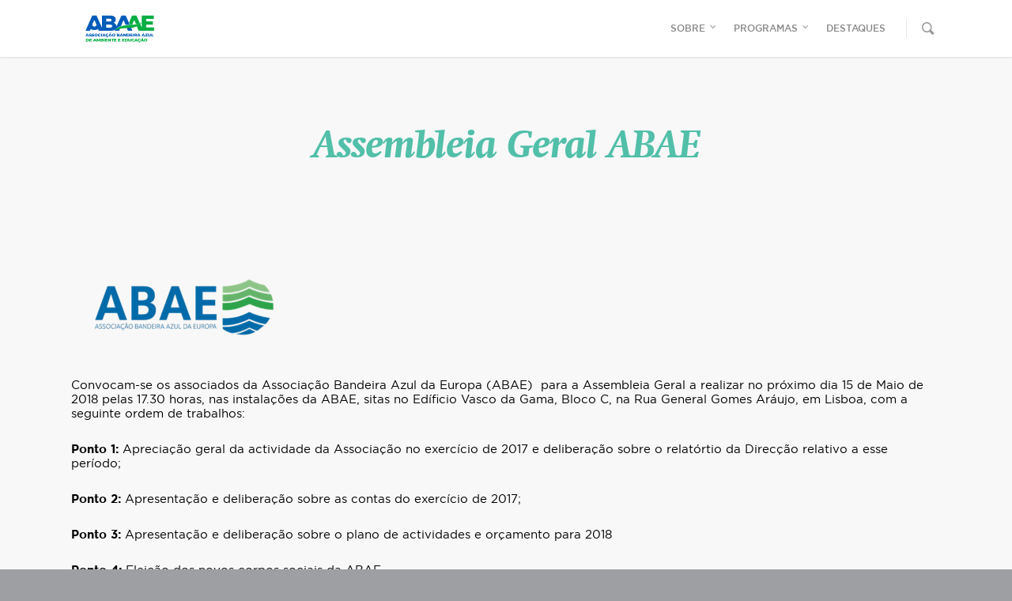

--- FILE ---
content_type: text/html; charset=utf-8
request_url: https://www.google.com/recaptcha/api2/anchor?ar=1&k=6LfcOpkpAAAAACRbBkLp1qnazyxLv6bF8RYxRJ6P&co=aHR0cHM6Ly9hYmFhZS5wdDo0NDM.&hl=en&v=naPR4A6FAh-yZLuCX253WaZq&size=invisible&anchor-ms=20000&execute-ms=15000&cb=same18ycka1q
body_size: 44834
content:
<!DOCTYPE HTML><html dir="ltr" lang="en"><head><meta http-equiv="Content-Type" content="text/html; charset=UTF-8">
<meta http-equiv="X-UA-Compatible" content="IE=edge">
<title>reCAPTCHA</title>
<style type="text/css">
/* cyrillic-ext */
@font-face {
  font-family: 'Roboto';
  font-style: normal;
  font-weight: 400;
  src: url(//fonts.gstatic.com/s/roboto/v18/KFOmCnqEu92Fr1Mu72xKKTU1Kvnz.woff2) format('woff2');
  unicode-range: U+0460-052F, U+1C80-1C8A, U+20B4, U+2DE0-2DFF, U+A640-A69F, U+FE2E-FE2F;
}
/* cyrillic */
@font-face {
  font-family: 'Roboto';
  font-style: normal;
  font-weight: 400;
  src: url(//fonts.gstatic.com/s/roboto/v18/KFOmCnqEu92Fr1Mu5mxKKTU1Kvnz.woff2) format('woff2');
  unicode-range: U+0301, U+0400-045F, U+0490-0491, U+04B0-04B1, U+2116;
}
/* greek-ext */
@font-face {
  font-family: 'Roboto';
  font-style: normal;
  font-weight: 400;
  src: url(//fonts.gstatic.com/s/roboto/v18/KFOmCnqEu92Fr1Mu7mxKKTU1Kvnz.woff2) format('woff2');
  unicode-range: U+1F00-1FFF;
}
/* greek */
@font-face {
  font-family: 'Roboto';
  font-style: normal;
  font-weight: 400;
  src: url(//fonts.gstatic.com/s/roboto/v18/KFOmCnqEu92Fr1Mu4WxKKTU1Kvnz.woff2) format('woff2');
  unicode-range: U+0370-0377, U+037A-037F, U+0384-038A, U+038C, U+038E-03A1, U+03A3-03FF;
}
/* vietnamese */
@font-face {
  font-family: 'Roboto';
  font-style: normal;
  font-weight: 400;
  src: url(//fonts.gstatic.com/s/roboto/v18/KFOmCnqEu92Fr1Mu7WxKKTU1Kvnz.woff2) format('woff2');
  unicode-range: U+0102-0103, U+0110-0111, U+0128-0129, U+0168-0169, U+01A0-01A1, U+01AF-01B0, U+0300-0301, U+0303-0304, U+0308-0309, U+0323, U+0329, U+1EA0-1EF9, U+20AB;
}
/* latin-ext */
@font-face {
  font-family: 'Roboto';
  font-style: normal;
  font-weight: 400;
  src: url(//fonts.gstatic.com/s/roboto/v18/KFOmCnqEu92Fr1Mu7GxKKTU1Kvnz.woff2) format('woff2');
  unicode-range: U+0100-02BA, U+02BD-02C5, U+02C7-02CC, U+02CE-02D7, U+02DD-02FF, U+0304, U+0308, U+0329, U+1D00-1DBF, U+1E00-1E9F, U+1EF2-1EFF, U+2020, U+20A0-20AB, U+20AD-20C0, U+2113, U+2C60-2C7F, U+A720-A7FF;
}
/* latin */
@font-face {
  font-family: 'Roboto';
  font-style: normal;
  font-weight: 400;
  src: url(//fonts.gstatic.com/s/roboto/v18/KFOmCnqEu92Fr1Mu4mxKKTU1Kg.woff2) format('woff2');
  unicode-range: U+0000-00FF, U+0131, U+0152-0153, U+02BB-02BC, U+02C6, U+02DA, U+02DC, U+0304, U+0308, U+0329, U+2000-206F, U+20AC, U+2122, U+2191, U+2193, U+2212, U+2215, U+FEFF, U+FFFD;
}
/* cyrillic-ext */
@font-face {
  font-family: 'Roboto';
  font-style: normal;
  font-weight: 500;
  src: url(//fonts.gstatic.com/s/roboto/v18/KFOlCnqEu92Fr1MmEU9fCRc4AMP6lbBP.woff2) format('woff2');
  unicode-range: U+0460-052F, U+1C80-1C8A, U+20B4, U+2DE0-2DFF, U+A640-A69F, U+FE2E-FE2F;
}
/* cyrillic */
@font-face {
  font-family: 'Roboto';
  font-style: normal;
  font-weight: 500;
  src: url(//fonts.gstatic.com/s/roboto/v18/KFOlCnqEu92Fr1MmEU9fABc4AMP6lbBP.woff2) format('woff2');
  unicode-range: U+0301, U+0400-045F, U+0490-0491, U+04B0-04B1, U+2116;
}
/* greek-ext */
@font-face {
  font-family: 'Roboto';
  font-style: normal;
  font-weight: 500;
  src: url(//fonts.gstatic.com/s/roboto/v18/KFOlCnqEu92Fr1MmEU9fCBc4AMP6lbBP.woff2) format('woff2');
  unicode-range: U+1F00-1FFF;
}
/* greek */
@font-face {
  font-family: 'Roboto';
  font-style: normal;
  font-weight: 500;
  src: url(//fonts.gstatic.com/s/roboto/v18/KFOlCnqEu92Fr1MmEU9fBxc4AMP6lbBP.woff2) format('woff2');
  unicode-range: U+0370-0377, U+037A-037F, U+0384-038A, U+038C, U+038E-03A1, U+03A3-03FF;
}
/* vietnamese */
@font-face {
  font-family: 'Roboto';
  font-style: normal;
  font-weight: 500;
  src: url(//fonts.gstatic.com/s/roboto/v18/KFOlCnqEu92Fr1MmEU9fCxc4AMP6lbBP.woff2) format('woff2');
  unicode-range: U+0102-0103, U+0110-0111, U+0128-0129, U+0168-0169, U+01A0-01A1, U+01AF-01B0, U+0300-0301, U+0303-0304, U+0308-0309, U+0323, U+0329, U+1EA0-1EF9, U+20AB;
}
/* latin-ext */
@font-face {
  font-family: 'Roboto';
  font-style: normal;
  font-weight: 500;
  src: url(//fonts.gstatic.com/s/roboto/v18/KFOlCnqEu92Fr1MmEU9fChc4AMP6lbBP.woff2) format('woff2');
  unicode-range: U+0100-02BA, U+02BD-02C5, U+02C7-02CC, U+02CE-02D7, U+02DD-02FF, U+0304, U+0308, U+0329, U+1D00-1DBF, U+1E00-1E9F, U+1EF2-1EFF, U+2020, U+20A0-20AB, U+20AD-20C0, U+2113, U+2C60-2C7F, U+A720-A7FF;
}
/* latin */
@font-face {
  font-family: 'Roboto';
  font-style: normal;
  font-weight: 500;
  src: url(//fonts.gstatic.com/s/roboto/v18/KFOlCnqEu92Fr1MmEU9fBBc4AMP6lQ.woff2) format('woff2');
  unicode-range: U+0000-00FF, U+0131, U+0152-0153, U+02BB-02BC, U+02C6, U+02DA, U+02DC, U+0304, U+0308, U+0329, U+2000-206F, U+20AC, U+2122, U+2191, U+2193, U+2212, U+2215, U+FEFF, U+FFFD;
}
/* cyrillic-ext */
@font-face {
  font-family: 'Roboto';
  font-style: normal;
  font-weight: 900;
  src: url(//fonts.gstatic.com/s/roboto/v18/KFOlCnqEu92Fr1MmYUtfCRc4AMP6lbBP.woff2) format('woff2');
  unicode-range: U+0460-052F, U+1C80-1C8A, U+20B4, U+2DE0-2DFF, U+A640-A69F, U+FE2E-FE2F;
}
/* cyrillic */
@font-face {
  font-family: 'Roboto';
  font-style: normal;
  font-weight: 900;
  src: url(//fonts.gstatic.com/s/roboto/v18/KFOlCnqEu92Fr1MmYUtfABc4AMP6lbBP.woff2) format('woff2');
  unicode-range: U+0301, U+0400-045F, U+0490-0491, U+04B0-04B1, U+2116;
}
/* greek-ext */
@font-face {
  font-family: 'Roboto';
  font-style: normal;
  font-weight: 900;
  src: url(//fonts.gstatic.com/s/roboto/v18/KFOlCnqEu92Fr1MmYUtfCBc4AMP6lbBP.woff2) format('woff2');
  unicode-range: U+1F00-1FFF;
}
/* greek */
@font-face {
  font-family: 'Roboto';
  font-style: normal;
  font-weight: 900;
  src: url(//fonts.gstatic.com/s/roboto/v18/KFOlCnqEu92Fr1MmYUtfBxc4AMP6lbBP.woff2) format('woff2');
  unicode-range: U+0370-0377, U+037A-037F, U+0384-038A, U+038C, U+038E-03A1, U+03A3-03FF;
}
/* vietnamese */
@font-face {
  font-family: 'Roboto';
  font-style: normal;
  font-weight: 900;
  src: url(//fonts.gstatic.com/s/roboto/v18/KFOlCnqEu92Fr1MmYUtfCxc4AMP6lbBP.woff2) format('woff2');
  unicode-range: U+0102-0103, U+0110-0111, U+0128-0129, U+0168-0169, U+01A0-01A1, U+01AF-01B0, U+0300-0301, U+0303-0304, U+0308-0309, U+0323, U+0329, U+1EA0-1EF9, U+20AB;
}
/* latin-ext */
@font-face {
  font-family: 'Roboto';
  font-style: normal;
  font-weight: 900;
  src: url(//fonts.gstatic.com/s/roboto/v18/KFOlCnqEu92Fr1MmYUtfChc4AMP6lbBP.woff2) format('woff2');
  unicode-range: U+0100-02BA, U+02BD-02C5, U+02C7-02CC, U+02CE-02D7, U+02DD-02FF, U+0304, U+0308, U+0329, U+1D00-1DBF, U+1E00-1E9F, U+1EF2-1EFF, U+2020, U+20A0-20AB, U+20AD-20C0, U+2113, U+2C60-2C7F, U+A720-A7FF;
}
/* latin */
@font-face {
  font-family: 'Roboto';
  font-style: normal;
  font-weight: 900;
  src: url(//fonts.gstatic.com/s/roboto/v18/KFOlCnqEu92Fr1MmYUtfBBc4AMP6lQ.woff2) format('woff2');
  unicode-range: U+0000-00FF, U+0131, U+0152-0153, U+02BB-02BC, U+02C6, U+02DA, U+02DC, U+0304, U+0308, U+0329, U+2000-206F, U+20AC, U+2122, U+2191, U+2193, U+2212, U+2215, U+FEFF, U+FFFD;
}

</style>
<link rel="stylesheet" type="text/css" href="https://www.gstatic.com/recaptcha/releases/naPR4A6FAh-yZLuCX253WaZq/styles__ltr.css">
<script nonce="CUbmcR4yvJTO6ZuvFixIDQ" type="text/javascript">window['__recaptcha_api'] = 'https://www.google.com/recaptcha/api2/';</script>
<script type="text/javascript" src="https://www.gstatic.com/recaptcha/releases/naPR4A6FAh-yZLuCX253WaZq/recaptcha__en.js" nonce="CUbmcR4yvJTO6ZuvFixIDQ">
      
    </script></head>
<body><div id="rc-anchor-alert" class="rc-anchor-alert"></div>
<input type="hidden" id="recaptcha-token" value="[base64]">
<script type="text/javascript" nonce="CUbmcR4yvJTO6ZuvFixIDQ">
      recaptcha.anchor.Main.init("[\x22ainput\x22,[\x22bgdata\x22,\x22\x22,\[base64]/cFtiKytdPWs6KGs8MjA0OD9wW2IrK109az4+NnwxOTI6KChrJjY0NTEyKT09NTUyOTYmJnIrMTxXLmxlbmd0aCYmKFcuY2hhckNvZGVBdChyKzEpJjY0NTEyKT09NTYzMjA/[base64]/[base64]/[base64]/[base64]/[base64]/[base64]/[base64]/[base64]/[base64]/[base64]/[base64]/[base64]/[base64]/[base64]\x22,\[base64]\\u003d\\u003d\x22,\x22w5PDnMOLwpHCsnrDnMKfTcOVK8K7wpLCpsKFw63Cp8K9w4nCgMK3wqVbbjAMwpHDmH/ChzpHU8KMYsKxwr7CrcOYw4c/[base64]/Do8K9wpIYwp0vSsKEwprCjMOLwqFXw5kJw6nDpAvCkj9cWDnCtsOhw4HCkMKQHcOYw6/Dg1LDmcO+UMKCBn8Zw4vCtcOYDFEzY8K+TCkWwo0KwroJwqoXSsO0GUDCscKtw4wUVsKvUjdgw6EfwrPCvxN0bcOgA3DChcKdOmfCj8OQHBF5wqFEw60kY8K5w4zCnMO3LMOjczcLw7/DncOBw70GNsKUwp4qw4/DsC5xZsODexDDpMOxfTXDtnfCpWHCocKpwrfCncKjEDDCrsOlOwcXwq88AwRfw6EJbV/CnxDDixIxO8Occ8KVw6DDkn/[base64]/CmcO0b03Dqn8lwpNuwo5zwpQLwrozwp8vX2zDs0zDtsOTCQcsIBDCh8Kcwqk4CU3CrcOrWhPCqTnDkMKAM8KzBsKQGMOJw5BawrvDs1nCjAzDuBcbw6rCpcKeUxxiw6NgesODd8OMw6J/P8OGJ09panNNwrg+CwvCqgDCoMOmf3fDu8Oxwq/DlsKaJxsIwrjCnMObw5PCqVfCnT8QbhdXPsKkNMOpMcOrWMKywoQRwp7CkcOtIsKwQB3DnQw5wq45ccKkwpzDssKuwqUwwpN+Dm7CuU3CuDrDrUvCpR9BwrwZHTc6GmVow6sVRsKCwpjDkF3Ct8O8JHrDiA7CjRPCk3V8ck8wQSkhw41sE8Kwe8O1w55VUUvCs8OZw5/DnwXCuMOwTxtBNTfDv8Kfwr4+w6Q+wrDDuHlDaMKkDcKWZnfCrHoUwrLDjsO+wqQrwqdKcMOjw45Jw7YkwoEVdsKbw6/DqMKAPMOpBW/CmChqwoXCugDDocK3w5MJEMK/[base64]/Cvgglwp9WUMK9fmx/ZlrDhERlw6lnwr/[base64]/DnMOMwpUWR8KWw43Ci0/Dq3LChhoseMKTXcK+LsOBHn0PJ3UTw6AIwo3DuQcuGsOQw6/[base64]/DuyV2XVsPw41+wpJERsOrLU/Cq2nDmMOBwq/[base64]/CpGdFwpRRRnLDjB/[base64]/CsB3Dl3DDsT/DiU7DncOBIxF0MhkKwqPDrEgZw6TClMKdw5FOwrDDisKwI1xYw50zwrBde8OSBkDDlmvDjMKTXH5NGUHDrMK4YSPCqVcWw4A/w70+JQ4SOWrCoMO6eXnCrMK9F8KJccK/wopzd8OQb0RHw7zDoHDDlhosw5Q5cC5Cw5tswqrDonzCkxMiDA9Xw6HDpcOJw4Flwpt8F8KHwrwtwrzDl8Oxw53DtD3DsMOlwrHCiGIPOj/ClMOAw5d/b8O5w4Baw7LCowAHw7RPZ0l4EcOVwo8IwojCg8KYwolCccK1esOdb8KMYWlNw4xUw5rDjcOkwqjCilDDuB9gWG9rwpnCjxpOw6djA8KdwqhBTMOQFApbflYkfsKmwrjCpCsOOMK7wqdRZ8KNIcKwwozDk3sXw43CmsKZwpByw7ElWMOvwrzChw/Cn8K9wpPDkcOccsKdTA/DoTLCg3nDpcKpwpvDqcOdw7hTwoIKw6HCqBPDocKuw7XCjXbDpcO/FQQQw4Qww6ZGCsKVwrBKIcKNw6rClnfDtz3DqWt6w68xw4jDqxvDlMKNesOHwqnClcOUw50bLEXDgw9HwqFRwpFew5hcw6R2FMKJNjPCiMO4w4jCmcKPTjZpwrpMRilow5DDoXrCvms7WMOTO13DvVfDqMKVwp7DhAsNw4vCgcKKw7AuQ8KGwqHDhk/[base64]/[base64]/w7AyAndfw4AGC3QUWirCpGopw7vDusKKw6bCkMK8ZMOFCsOcw4ZjwqtHfUnCoxgVb1YdwrfDrQNDw6PDksKAw5QMRD1xwpfCtMO5alPCmcK4JcK/NQLDhnkTAxbDpcO7L2tiY8KVGHXDrMKnAMOSZiXDnkM4w7rDjcOtMcOdwrDDuVXCl8OxexTCvXdWwqRcwoUew5heN8OhWGxSACYEw5MCMTzDqsKfWMKFwqDDpcKxwpd6MAHDsEzDjXd5TAvDgsOmFMKxwrN2esKwNcOJZ8KXwoYBeToVJj/[base64]/wrvCksOlV17ClyTDksObXjNVwo3Ck1NHwrQ9UMKBM8OgXCd7wp1af8KbFlkwwrY7woXCksKAMsOdViXCkQTDhlHDgGbDscOvw6rDhsOXwrNzKsO4LjRubWoLIFrCu2nCvALCsHXDvnghIMK2GcKfwqrCtgLDo37ClcKGShjClcKPCMOtwq/Dr8KYesOmO8Kow64HEUA3w4XDvmDCssO/[base64]/B03DrsOjUcKWE28RWWfDlsOSNHldPjVLw55kw55bA8KPwpUbw73DjR47WW7Cm8O4w6gHwqFZLFICw6fDlMK/LsOlWjXCsMOxw5bCp8KMwrjDn8KqwqPDvnzDucK0woV9w7PCosKVMlPCmQ94csKTwrTDssOkwoQbw6NCUcO8w4pnFcOkXcOSwpPDuwUcwp/[base64]/CucKfH8K7wp3CmmPDn2LCv8KiX3lJw6MxcibDqE/DuxDCq8KYAjBhwrfCu07Cr8O7w4TDn8KLAyQNacOtwo7CmgbDo8ORcm9Ywq4SwpjDplzDrCRcCcOpw4XCq8OhI2XDjMKfQy7DoMOMVy7Cl8OGWgnCsmQzK8KWRcOdwrrCl8KCwp3CkUnDssKvwrh8U8OWwqJywoPCtHrCnC/[base64]/KsK4woZvBcO3wrQFLzwOwpxnw7HCv8ORPMOOw7TDhcOCw7vCrcOBUm0MLwTCoTpkMsO9woDDphLDjWDDsCPCu8KpwosHOy/DjnLDqsKNTMOEw5p0w4cCw77CvMOnwqtteBnCoRZJYBwqwrHDt8KBVMOvwqzCpQxtwoswQDHDqMOhA8OBMcKGOcK+w7fChjJ3wr/ChcOpwoNnwqTCj3/DhMKKXcOpw6BawpbCmxPCmlh1RTvCtMKyw7VJY2rCvl3Dq8KpJEfDsAYRPDHCr3rDtsONwpgXcS9ZLMOMw5zChUN3woDCpMO/w7wwwr1aw68bwq8RNMKbwq7CscOZw60JDiFFasK/[base64]/DkcOIwr7CiTfCtzLCjsO4HEbDnsO8VWLCv8KlwpQRw4LCmydDw6PChAHDrxnDocO8w4TDhVckwr/DhcKdwpjDnGjDo8Kaw6PDmMO1UsKTJlMkFMOfQHFaLG8Xw45nw5vDkxbChVrDvsOoFhjDhU3Ck8OiJsKtwpTCtMOVw4UQw4/DiFzCqW4fUGQDw5HCmxzDrMONw5zCq8KEXMKpw6McGCBVwocON0JyIhN7PsO2MTLDkcK3YFMnwoYIwojDmMKpC8OhZyDCuWhXw4csdCzCjXAGBMObwqnDlDbCpVhkUcO+cw9SwoPDpko5w7QCZ8KZwr/CicOKIcOew4zChUrDom5Qw6E1wpzDjMOXwoVkAcKxw5HDj8KHw64xKMKxZMOmK1/CtjjChMKcwrpDGsOIP8KZw5MuN8Ksw4jClx0Mw6vDkzzDkTpFNjl6w40jWsKlwqLDkVTDk8O/w5bDnQgfAMOWQ8KmS3/[base64]/w6HCkMKGVyzDgcKRwp/DpHMtOsOJeXY4P8OXS2DCgsOhXcKCT8KaEn7CqALClcK4bnA/EwpowqQzYyNPw5TChgPDvR3DggnCgCd3D8OOP3krw55cwpLDpcKWw6rDhcK/[base64]/RVfDvG3DrsKqVygVw6hzwpbCkHjCji7DlCvCkMOvwpHCjsK4HsOBw69uVcOsw5A7w6tpa8OBCTbCiS5/woXDvMK8w4fDq2nCrUbCj1NtIcOpesKGVhfDk8Ohw593wrMidm3CmyTDucK4woXCqMKvwo7DmcK3woPCqU/DjB0gJRjCjy9lw6PCksOvAEsbPi9zw6vCmMOHw4czYcO6ZcOIDmw0w4vDr8KWwqzDgcKlTAzCn8O1w5pPw4XDsAE0EMOHw71SGkTDg8O0FMOdeHXCmXpDYFpXe8O+T8KBwq4oLMOTwpvCuSJlw4zCsMO/w5bDpMKswofCscKFQMKRcsODw4ZXAsKtw69eR8Kjw7rCocKxaMOmwo8QfcOtwr5JwqHCoMKFI8OzAFHDlQIuYcKAwpkYwq5sw5Jmw7FIwqPCsCBfesKfBcOEwoEYwprDrMOTNcKScybDmMKSw5DCk8K3wooUEcKvw6fDiykGO8Kjwr4tUWpBVMOYwpd/GztAwqwMwplAwrjDpMKXw6tow5J9w5fCvxJWUcKZw7zCksKFwoLDpyvCg8KJFU4hw78RFcKdwqt3D1XCuWHCkHohwrXDmAjDpw/Cp8KgWMOMwpUCwpzDiVDDpVPDhMKhJA3DpcOuXsK7w6DDh3BmOX/[base64]/[base64]/XsOQwrtMwqJ5QMOCPSlPwpbDqMK4IcOhw7JnehzDgSLCswHCtFc7WA3ChVrDhcOGRUYfw6lIwq7CmklZXzgMSMORQC/ChsOLPsOYwq1oHsO3w6Itw7rDocOMw6EAw7IIw60BdcKkwrNvJ0DDsX5Ew5MbwqrDmcOfNQ4zb8OKED3DgEHCnQ1oVmgBwo5cw5nDmQLDp3PDp1Zsw5TChTzDpzYdwqgKwpjDiTrDksK9w55nC084PsKdw43CosOXw6nDkMO9w4XCu2IVa8OXw6pyw6/[base64]/DpMOKYA9zGjrCmsKxw5zCscK+ecOQfMOhwrHCghjDv8KSOWPCnsKOOcOvwozDoMObYTjCuijCoEnDiMOZAsO/bMOeBsOxwpE7SMOMwrHCoMKsXW3Cv3MqwrXCqgwpwrZVwo7DpcOBw4p2DcOswoHChkfCqzvCh8KXPHUkccKmw7fDncKjPTdiw7fCi8KvwrtnFMO+w67DpHdTw7fChgY1wq7Djg07wrFyPMK5wrQ/w6pqUcK+Z03CjRBpKcK2wr/[base64]/DgHUkAcOWDn1Zw5TCksKSwojDrMOowoTDmsKvwrULw4NKYcKqw6DCvjdbVngAwpcvQsKXwp/[base64]/[base64]/[base64]/Duz7CkTnDusOwwrUWwqxYwrdiMMOxwrPDoBkLWcOyw6MeccO6YsOrYsKFdQ9pKMKIC8Oab3MPYExkw5xCw77DikYZasKuBEcSwrdwPEPCkxjDs8KqwpcswqbCq8KNwoDDul/CuEQkwpcMS8OpwpJpwqPDssO5O8KzwqvCsxAMw5IEFMKJwrI5dkhLw6TCusKtGMKHw7g2WATCt8Obc8K5w7jDuMOgwrFdEcOWwrHClMKhdsK2dlnDvsOtwovDvyTDnzLClMK5wq/CmsO3X8O8wrHCo8OTSlfCnUvDhiHDrMOawoBKwp/DviYAwotOwpJwLsKZwrTCgA3Dv8OPG8KlLHhyScKXFynCgMOADxFzNsKnAsKSw6F/wovCtjpsTcOZwoQ+aHjCtsK6w5XDm8K+w6dDw6/Cnx01RMKtw4tWVhTDj8KpEcKmwobDtMOEQsOHcMKcwqwXbG01w4jDrz8VRsONwqjCqhk2VcKcwosxwqkuAhYQwol4NAFJwpBFw5dkWxBcw43DucOIwrUEwq1sMh/[base64]/DtcKxwprDusKiAMKTw7TChcOKw5dmwrLCm8Osw58Vwo7CrMONw6LDpBx/w4PCmTvDvcOfHWjCsi7DhSvDihF7DcKvF1HDtwxMw5Jxw41fwrXDrXg5woJfwo3DpsKdw4VfwoPCtMOqNWhYesKgLMOgOsOKwrXCtVHCpQrCoDs1wpnDvE3DhG8eScKHw5TCrsK8wqTCt8O1w4HCt8OlT8KGw6/[base64]/eWYYbVDDrcKKP1PCpwzCiMK1RsObRWUXwpx2RcKawqfCmWBkLcOWJcKhdGjDocO7wrJZw5fDhXTCv8Kdw7UpUg9Ew4XDuMKCw7pfw7dXEMOvZwNvwrjDocKYE1HDkBPCqF1WbsOWw4VKLMK/fGRKwo7DoBhHF8K+CMO7w6TDgMKMD8Otwo7Cn2vCisO+JFcGSiczd27DvT/[base64]/[base64]/acO9wrDDkwlGDG7CtS06w6EVwronwp7Cv0vCscOcw6bDnVNJwr/CgsO0IAPClsOMw5Fqw67CpChFw5pnwpRcw41Dw5bChMOUf8OowoQawrxbQ8KFAMOYTXHChn7DpcOBfMK5dsKIwpBQw7VeFMOjw5wgwppIw6EQAsKbw7rClcOcXVkhw4UWwr/DjMO5YMO3w4HDicOTwoF4woLCl8Kzw47Dl8KvSzItw7Z6wr0wWyMGw6kfF8O9BcKSwoxKwplCwoPChsK1wqUEAMKIwr/ClsK3OF7Ct8KRFjRDw55deR/CnMOwBcO0wqvDu8KqwrrCsic1w7XCmMKiwqsew63CoTvCtsKcwpTCm8KFw7cTGDDCoWBrfMO7XsKwcMK6MMOyYMKvw59DCDrDu8KtasO5eChPK8Kpw6UJw43CnMK3wqUQw6rDscOpw5/DsVJ+Yx1IDhxTHizDu8O9w5vCr8OcQCtWIB/CiMKEAlJOw6x1VWRKw5A6Uz18L8KFw4fChg8yUcOGd8KGIMKgw4gGw53Dowknw43Ct8ODPMKTB8KafsO4wrgvGCXCjXnDncKcHsOxZjbDg04QbgVawosyw4jDtMK7wqFTCsOUwrpXwpnCmQRlwqHDpg3Dl8OjRDNBwoYlF35Pwq/ClU/DssOdesK3ZDx3ecORwqXChCXCo8KHVsKpwrvCuHTDjnkjJsKsDGLCr8KAwoAQw73DokHClXNmw70kaxDDpcKOXMOmw5rDinViQysmVsK7Y8KEchDCqMKfLMKLw5JyXsKGwopIScKOwp8XZ3nDp8Okw7fDs8Ojw6QMeClpwoXDqH41a3zClWcGwq1wwqLDhF5/[base64]/DpTDCkMKbGmUyw4vDsgtew57Cg8Kuw4Ihw7wDDcKuwqQJB8KZw70pw6nDiMOUZsKmw4XDg8OQW8KTFcKuUsOnKjHDqSHDsAFlw77ClTJeK1/CrcOPL8OvwpU7wrACKcOYwqLDtsOlSyjCjxJRw7DDmDbDmn4OwqRdw7nCkg0BbBwhw7rDmUNXwrDDscKMw6cmwr8xw4/[base64]/CiV3CuMOadMKaQ8K5w5wGwrjCnBs9Ay1Awrp8wophfUtcbEknw48Uw7p3wo3DmkArGnDCmMKZwrR6w74kw4jCiMKYwrzDgsKvacOQVwJ6w7JnwqE5wqBWw5gdwp7DmDfCp1vCu8Oiw7EjHFR/wp/DuMKVXMOHRV0XwrEkPyMUa8Orej8zT8OPBMOiw6nDh8KBQ2PCkMO7cgxDcmdVw7LDng/Dj0LDqwYkbMOzSynCkGVsTcKgDsOxH8Ovw6nDhMK2BFUrw7rCpMOLw5E7fh8NXWvDlSNpw6XCosObU2DCuEpBEyfCoWrDgMKrEylOEnbDvG58w6wEwqzCnsOTw4/DpybDqMKWE8OKw7XClRp+wpnCg1zDnHQrelbDuTZPwqwlHsOzw7slw5V5wr08w5slwqxHHsK7w7stw77Dtx0fKCzCs8K+a8O4G8Otw6U1HsONQwHCokU2wpHCjBfDj1snwoNqw71PIAk1ESzDkjbDosO4OcOfUTvDu8Kdw61DDSJaw5/DqsKQHwDDsBxzw7TChsOFwpPChMKTGsKWfW4kXi5zw48KwoZGwpNSwqLCrj/CoEfDulVqw6fDtQw+w7pwNVlsw7HCiwDDuMKwJQt5e2LDjmvCkcKKOkfCn8O5w4JpLh0ywpMeW8O1EcKswo11w6YGYsORRcOZwr1fwrXCuWnChMKjwogwRsKyw7FQP2zCom8cN8OySsKHG8OdWsKUUFfDsjrDu0zDiW/DgjHDgsONw5R2wqVawqbCtsKaw6vCqHBjw5dLKsOKw5/[base64]/[base64]/[base64]/w74hWMKhwowkcXbDiMOWMi50BMKww5DDuC3DqiwNKEt7w5TCmsO9TcOkw4xKwqNZwqgFw5ZEVsKGw67DucOZByXDiMO9wrzDh8OhMnjDrcKDwp/CoxPDv2XDp8KgZSA+bsKvw6d+w4TDhH3Dl8OtN8KMdEfDsyrDg8KoJsOBK1EqwrwddsOowo4qI8OAKxkJwoTClcO+wppcwpRmNmjDnk1/wpTDosKcw7PCpcKLwq5MO2PCusKaGm8LwpDCksKbBDBJdsOtwrnCuznDqcOtW3E4wp/ChsKCBsOCQWDCm8OFw4fDsMKTw6/[base64]/[base64]/CksOaw4zCrxPDucKQwoDDtMOBHcOHSHJiw43CnhwEfsKOw5XDp8Kpw7bDvMOcf8OywoLDosKkVMOWw7LDn8OkwrXDoXoHDmwqw53CmTnCuVIVw4U/[base64]/EXcawqB+RQzDkcKjB3Y2ECBEwrcEw6jCm8KhKhXCgcKpCnzDicKFwpDCp3bDt8OrLsKvbsOow7hkwqIQw7zDhQ7CvXPCpsKow7h6XnZuDMKIwoLDvV/Dk8KiIjjDvn0AwqXCvsOfwrsZwrvCrsOtwr7DjhLDtVU6SWrDkRo8CcOYecO1w4Y7YMKmScOrBmAlw7TCr8O9UyzCjsKVwo17UXLDmsOPw4B4wq4IL8OMXsK/MxfClX1OK8KNw4XClQhafsO4GsK6w4RxTMOLwpQRAzQtwpgvEkTCr8OUwp5jNRHDhl1lCDPDoRorAsOGwo3ClQARwpjDnMOLw7AeBsOKw4TDlcOqC8Oew5LDsRzDjzINfsKMwrULw5p/asKqwp0/[base64]/wrRBw6A/wpLCmERuw5tBw5TDhMOIw4bCoxrDuhjCuDTDkkLDq8KVwovDvsKzwrh4eTBnC2FubFDDmFrDmcOnwrDDhsKmS8Owwq5kNmbCmGkyYR3DqWgUYMOYO8KAIRLCrifDhRrCvCnDpwHCj8KMLGB+wq7DtcOPPDjCicOXa8OLwpghwrnDlMKQwq/CgMO4w77DgsO/PcKVUEXDkMKYcHUQw4XDjifCkMKrB8KawrcfwqTCu8OXw7QMwo3ClHIxAcODw5A/NVEXf049bH4cdMOTw71bWUPDhXrCqE8YPHjChsOSw7lSbFwowo0bZlJ4fwsswrpLw7IjwqA/wpbCoi7Di1bDpTPCoiLDs1FRCQwAZVLCuBI4OsOUwpHDjUTCvcKrfMOXBcOaw4rDgcOYL8KOw449wofDvAvCs8KYcRQXDBkVwqA2HRMvwocOwrNaX8KcMcKRw7JnGE3DlSDDt1DDpcOOwpdWJw5/[base64]/DrXPCqcKLwql3wr8CHsKaLsKBA8OQfXkrwqFTMcK1wrfCpG/CmhxOwp3Ck8KlK8OrwrskWMOuczIUwptCwp85acKSEcKvIcONWm0jwojCvsOrJG8SYXBpHW5UYGbDkmVcD8OfWcOuwqfDtMK5RjVFZ8OOAgkhc8OMw4XDqwJEwpV1WxXCuRZ/eGDDg8O8w6PCv8K+DwzDnyhyIwnDm0HDj8KbJA7Chkgbw73CjcKnwpPDqwfDtw0Aw6nCrMK9wo8Nw7vCjMOfJMOKKMKjw5rCkMObPWo0KGDDnsOKOcONwpMJGcKCDWHDnsOhLMKMIU/Din3DmsO+w4PCn2TDk8OxUsKhw53ClWEfAQzCnxYEwqnCrMKvVcOIa8KHPsKxwrnDm1bCiMOHw6bDq8KwOkg+w4/CnMOEwrTCswEibMK2w7fCszlnwrnCo8Ksw7/DusKpworDrMOeHsOrwrPClzbDpk3CgSlJw7p7wrDCiXh+wpfClcKFw4jDgzVVQC0hAMKoQMK+U8OfecKxVRZtwpVvw40ewoFZMhHDuyMlG8KlN8Kcw7cqwpbCq8Kefm7DoBEtw5wCwpDCtXNcwqVLwqkaFGXDj10uJmF6w67Dt8O5RMKFEV/[base64]/CqMK7w5rDs8KFw4I/[base64]/DmcOnwrgew77CqlFPw7t3wpDDusKyUlERHMKrWcOkYsOQw6LDpMOQw5TDil/[base64]/DtzQcwqYhO1fDj0Vsw50tSwHDpkrCuzDCh2IwYHFNQcOswolSGMOUGQfDj8OwwrnDhMOYUcO0W8KnwrjDpiXDg8OyZGoawr/DlB/Dg8KJPMOTHcOFw4bDisOaMMKMwr7DhMOlbcOiw4/CisK6wqfClcOkWwh+w5rDnyvDvsOqw5J6NsKOw7NzI8ODRcOsNhTCmMOUH8OsVMO5wr86Y8Kyw4TCgjEmw481ABtiV8KrVSbDvlILGcOhY8OKw7DDvhfCjGjDh0smw57CukM6worCsABQYwDDucO/w6c5w7dJZAnChzIawozCsCcXLk7DocOFw6LDvDlqd8Kkw4ZEw6/Cg8Kzw5TDn8OBP8Kyw6cpJ8O3W8OcbsOEHn8pwrDCq8K8McK+JCBPF8OoNxfDisOtw7kwWiXDo2TClyrClsOEw4zDqynCmzPCocOmwqM7w7h9wqhiwoHCqsK5woHCgxBjw7V1MXvDoMK7wqAzBngPdjhhQk/[base64]/Ch0nCvcOVwqp2Agt+wqk+b2rDu03CmsK+Dj1FwqjCvR54YAJbe18eATTDlj9Fw70Qw7JPDcOEw5NQUMO5Q8K/wqR9w5I1XxZjw7LDqm1Iw7BdAMOow4o6wqjDvV7ChDIcW8Oyw7dkwodlW8KSwrDDkynDrQvDu8KJw7nDk1VOWwVZwqrDp0cDw7XChgzCuVbClG4gwqdQJcKtw50gwr1Fw785QcKCw4zCn8OPw4lKVmTCmMOdCRUuOcKcWcOGIh7DtsORKcKSIA9yccKgZmfCkMOrw4/Dk8OxHCfDlMOww7zDs8KbLTcRw7fCuRvDn0lsw4kxAMO0w7MZwppVAcKewrjCiVbDkQQkwqXCrsKLGR/ClcOuw44oL8KnA2PDmkzDr8ObwoHDky7CosKyYw3DiRTDghdKXMK3w6Utw4Ixw60Twqsnwq8GTVhzJnpie8Ogw4DDisKrYX7Dp2bCrcOWw7J0wrLCjcKgdkLDu24MdcOHfMKbABfDgXkPIsOGcUjCkWbCpA8fw4Y5Zl7DiXB/w65tGQLDtkLCscKyVxXDp3LDs23DhMObFlwTTmU6wrVSwoE7wql1bA1awrrCq8K3w6HDkyUVwrsmwrbDnsOpw48Xw53DkcO0UnscwqgJaitawqLChGlELMO9wrbDv11MbhDCqE5yw7/Cm0J6w7zCqMOzYDd8WhHDqTbCkxAOVDFBw4VDwp04G8Kbw4/Ck8KOa1Ucw5pVXAjCssO5wowrwr1Ww57Cg1jCgMKfMzzCpwBcVcOoYSPDiQtMYcO3w5FQNHJIVMOrw6xif8KAN8ONQHkYIk3Cp8OfJ8KSMUrCscOpQj7DiAzDoD4Iw7bCgW8VdsK/wqbDmn8YGRcZw5/DlsOeYyMjPcOQMMKow73Cr3PDm8OuNMOFw5BSw4fCscKaw5bDvkPDpXPDvMOEw7TCrEnCuknCt8Krw4Idw71nwqMSDxIxw4fDpsK3w4k8wq/DlMKMR8OowpZUCMOQw5EhBFTColdtw7Fdw7Ejw5s7wpvCrMOOIEXCi2jDpgzDtjbDhcKdw5DCrMORR8OdZMOAZ1Zow4d3w7jCrG3DgcOPPMO6w6Zyw47Dhx1fLDrDl2rCjyRowozDuDslJDbDkMK2azhQw6lGUMKaOnHCrwBrecO/w4EMw5DDq8KANSLDh8Kaw498JsKHD0jDmQFBwpVlw6xOEzUGwqvDvcOyw5IiX2piEA/CuMK6L8KuHMO9w6tgJiYEw5Epw7XCkE0zw6rDq8OmKcO6F8KUEsKvXkLCuXNxGVTDgMKsw7dEA8Oiw4jDhsOidzfCsQrDjcOIJcKwwpMHwrXCvcOcwqfDsMKBfsODw4/CmWtdesOBwo/DmcOwEFbDtGc6G8OiAUhpw6jDqsOhW0DDhlUld8ObwplsblBrZQrDscK5w68fYsOTNkXCnwvDl8Kxw51uwqIgwoDDoX7Dp2Qpwr/CuMKVwpxQEMKmS8OqJwTCg8K3HEoywpdJLFQSUGzCncK5wqcNeVdGM8KmwqnChBfDu8Odw4F/w7cbwo/DgsKNWmQEWMOveTTCixnDp8O6w7V1JXnCt8K9SVbDpsK2w4IWw6pswo5RBHfDqcO7NMKXBsK7f3FAwrfDoE0ndRbCn3FjKcK4BRtPwpTDqMKfNXHDq8K0JMKFw4vClMOkKsOFwoUVwqfDl8OgDMOiw4/CrsK5YsKkAXXDi2DCmhQhTcKmw7/DvMOZw5BQw4UuPMKSw4lsDDTDmhtlNMOJIcKyVw8Kw7toQsOJR8K9wojCiMKDwr1qZB/DqsOqwq7CoC3Dvz/DmcOJF8Opwq7ClzzClGDDr3LDhF0+wq0cRcO7w7/CtMOdw4cmwqHDg8Oiaixpw5pzbcOHUnkdwqkrw6TCvHgFbkjDlgrDmcKJw4JrIsO5w4M0wqEEw57DisOecSp5w6jCllI8LsKPYsKsbcOAw4TCowlZcMKbw73CqcO4BhJ0w7bDmMKNwpNsNcKWw7/CkhRHTVXCuUvDp8OXw65uw5DDtMK/wqXDuz7DiV7CnSDDrMOewo9pw5loRsK7wqpeDgFofsKYCEZ1AcKEwotQw6vCiFLDlzHDsFvDlcKmwrHCnjnDk8KcwpzCj1bDr8KhwoPDmHw6wpIjw6NRw5gkY3YIR8Kxw64uwqLDuMOuwq3DsMKTUS3DicKfPxIqfcKKc8OUfMKRw7V/NMKpwrsWUh/[base64]/CuU85wqFUwo/DscOSFysEwrBWecOMOAnDqGprasK4w6vDrzTCqcKmwrUOXgrCu11oK1jClF40wp/CgzR/w5jCusO2SDPCoMKzw4jDiSUkOl02wpoKOVrDgmU8wqbCisKfwozDkEnDt8ObMjPCjg/CgwplGF9jwq8ycsK6JMKqw4fDggfDhEjDkVNeJH0EwpkbHMK0wolyw60BYRdDccOyXUDCocOhUUcKwqXDpWfCmGPDgDzCkW5hR24hw75Nw6vDqCXCpVvDnsO3wrw2wrHCsFsNHisVw5zDuGVVKSAzQ2TCvMOEwo4iw6kzw5kJbMKHOcKLw5MAwooVdX/[base64]/WsKyw7rDjMK2w5nDvQ5dWh1Bw6RZIMOMwr8uOnvDsBXCtcOwwoPDvsKgwoTDgcK6NSTDgsKDwqbCjnbCusOfVljCosOOwpPDomrCijhewp89w6LDj8OEHXEcfyTCssO2wrfDhMK0ecOjCsO/MsKSJsKnOMO4CiTCmg4FHcKzwqnCn8KBwobDgj8sCcOLw4fDicKkcXkcwqDDu8KgMHrCtVsHcgjDnRcYZ8KZZh3DjFEODVjDnsK+Sm/Cnn0/wolkMsOHdcKxw7nDn8Oow5xuwonCrGPCucKDwrXDqnB0w5/[base64]/HUjDin/Cun3DisKsHMO0YGZHeFc5woXCuTFtw4vDnsO1T8OKw6rDs3Fiw4pLWcOjwqkmHiFLJw7Cm3nCvWE3RcOvw4Z6V8OSwqYLWh7Cv0Ynw6nDnMKxCMKGX8KXBMOhwrbCgcKmwqFgwoRUf8OfVU3CgWtLw7zDhR/DvRQEw6gCB8O/wr9swobDhcOIwotxZigxwpHCq8OKbV3ChcKjUMKBwqIsw6NNBcOyFcOnOcKTw6EoIMOJAC7CvXY5RBAHw5HDoHovwo/Dk8KZY8KmXcO1w7bDlcOYM2nDvsK8JyYuwoLCq8OwN8OeAUvDs8OMAi3Cg8OCwrJvw6Exwo7Dp8KzQCdSJMO/c1DCum5PXcKvDR3CtcK4w79HOhvDnV7DqyHCtErDuxIrw5x4w4XCqlzCgQJEZMO8cCM/w43CmsK2dHDCmDTCrMOSwq9ewr07w5VZWlfCvGfCq8K5w6IjwoECdig+w4I4ZsOpRcO2PMOzwqZ0wofDhQEDwovDl8K/ZA/[base64]/[base64]/[base64]/[base64]/CiMKidsKuw7vDv8OAYcKiZDXDrEbCqA8pwrDDnMO/UC/CkMOCNMOBwogCw6jCqTg0wotHMW0hwojDn0/[base64]/Cm8OCKcOywoVsDsOsJsKuaBRfwpvCocKwB8KjFsKmXsONH8KPRcKfGzFcJ8K6w7oLw5HCu8OFw4JzO0DCo8OQw4rCggl4Lk0awqzClVs5w5zDijHCrcOzwr5CcwnCucOlPi7Dg8KER0vCt1TCnUVOLsKbw6HDosO2woBPLcO5fsOgwoBhw7nCm2tCdMOUX8OlFwYxw7/Cty5LwosWUsKfRcKsL07Dq38OEsORwqnCuTTCv8OrbsOaflIsAnstw5xYK1rDiWUqwoTDimLCnnVgFi/Dog3DhcOawpptw5rDtsK+MMO2RARqVMOtw6oANVjCkcKZPcKWwpHCtiRnF8OYw5McY8Oow7s6MA9Uwrdtw5rDhkhJeMO0w7rDvMOVLMKxw5NCw5pqwr1Uw79gJQ1RwozCjMObVSjCpAY7C8OAUMO6bcK+w6hXVwXDucKSwp/Cu8KOwrbDox3CuTTDnDHDoETCiCPCqsOPwqHDvmLCk0FsbMKUwrXCuSXCrUHDm0kxw7dIwprDp8KRw7zDmwQxS8OKw5fDg8OjV8OzwoXCscKKwpbDhCpLw7RjwpJBw4ECwqPCpjtPw4JVCAPDuMKbCiLDpV/DvcONL8OLw4Bcw54EBcK3w53DoMOYVH3CsjEkPCLDjAVEwrk/w4PDvG8hG3jCo20RO8KOU0p+w59bMDFrwr/Dj8K3C0V9wpN1wodNw683OsOoU8Oew5HChMKLwpbCnsOnw7Njwp7CpUdgwoXDtz/Cl8KaOD3CpkPDnsOyBMOVCy4Xw4olw5cVKTDCvjppw5sZw7tBXFUlfsO5IcOpS8KHCsOuw6x2wonCiMOlFFzDkAhqwrMiGcKLw5/DnFtFVVbDvRfDjnNuw63CgxUtdcOMPTbChHfCkzRPZwrDpsOKwpNvcMK2LMO+wqB3wrM7w5Q8BEtJwqvDgcOkwpXChFhewqHDtVEgHDFFAcO4wqXCqW/[base64]/ClMOtw7c+wqkIw7nDm8Kdw4txF8O9woXDpcKXBizCqzXDqsKtwrVvwosgw6BsVWTCjDNmwrgILALCkMONQcOHdl7DqVA6G8KJwpE7eDwaP8OQwpXDhD1sw5XDicKCw6bCn8O9QgJGPcK/wo/CpsODfCvCj8Kkw4vCgzbCuMK2wrzDpcKlwrp2bTvCtMKJAsOzUCDDuMKlwpHCiGw3woHDtw84woDChl8VwoXCkMO2wrcyw5hGwp7Dq8K9GcOnwrfDrHR/[base64]/Do8KOw4Mvwr3CqsO+EMK2P8KWJMKFw6AYPxHDumppRF3CuMOeZUITCcKhw5gIwpFjEsKhw7Bqwq5wwqhSBsOkM8O7wqB8d3Zxw7J2wpzCtsO3ZsO9aRvDrsOKw51mw7zDksKHfMOQw4zDp8KzwoUhw7TCicOSG1HCtFEuwqzDkcOrZTFBb8OsWG/DscKgw7t3w6PDg8KAwrJSw6rCp1Naw68zwqMFwqRJSTrDiz/ClFnCi0nCgMO5a1PChlRjeMKYcBzCgMOGw6gVGxJDSSp8LMOywqPCqMOkMSvDrxwASWo+eybDrBpURCAwQAgoXsKKNh3DtMOpNMKUwpjDmcKsYEcLVzTCpMOCZsK4w5fDo1vDtgfDoMKMwozCtzgLGsKZwoDDkRbCmm3DucKow4fDocKZdkFDY2jDon5IQ2BCcMO+w6/CkCsWMm0gQWXCh8OPbMODbsKFFcO9PcK3wpJhNAXDqcOjOlvDs8K3w78IE8Orw6Nzwq3Crnpdwr7DgFIzOMOMeMOULMOoZwTCgDvDsnh9wqvDrEzCi0c8RkDDjcKDasOEQyrCv1dmC8OGwpdsdlrCg3NSwolVw4LCssKqwpsiZj/CuUDCj3tUwoPDl24VwrPDswxIwoPCvBpFw5jCpXggw7MkwoQhw7gywo5/w7QFcsKYwpzDqRbDosOUGcKaQcKfwqPCiSdGVy00VsKcw5HCsMOJAcKIwpphwp4RGwVEwpvClVEQw6XClQVBw7bCnXhVw59ow4XDiwh+wqEGw7XCpcK6cHHDjwFSZsOxF8KVwoHCusOTZhoEG8O/w7rDnSjDhcKJw4/DqcOlZcOvGgobSwBZw5zDoFc9w4DCmcKqwrVjwq0xwqHCrynCjcOFBcKgwosqKGMoL8Kvwp1Sw7rDscOYwp9qFcKvRcOxWDDDo8KLw7DDhAbCvcKXZcO2fcOaLX5HYyxTwphUw7lqw5TDuTjCjV0xLMOcRCzDoG1ZBsOCw6/CoxsxwofCikRQVWDDgXfDkDQSw4lvC8KbXAhWwpQ0LDA3wqvCjCnChsOyw5h0c8OTWcOzT8Kmw6diWMKhw7zDuMKjd8K+w4XDg8OqNw/Cn8Kkw55gRHnCtCjCuDEPDsKhbA5vwobCvibCs8KgSHPClgZiw6ldw7bCsMKpwpLDo8KJUzrDsUnDusKkwqnCvsKsRcKAw78Sw7rDv8KnIEQ1fQ0RB8KQwqDCpGzDjHzCgiR2wqUAwqnChMOIL8KVQiHDsVIZQ8O3wpfCjWxyQnsBwq7CiVJTwoRAUU/DlTDCukMkDcKEw5HDgcKVw7gVNFrDosOpwqrCi8OtLsKKb8OtW8Ohw4jCnx7DhmfDisOjE8OdKSHDr3RuJsOaw6gmMMOHwrtuPMKww4gPwrtWEMOQwqXDv8KcURguw7vDg8KMPizDl3fCjcOiNmrDpRxGIXZYwqPCvVPDgRzDlRoRA1/CtQ\\u003d\\u003d\x22],null,[\x22conf\x22,null,\x226LfcOpkpAAAAACRbBkLp1qnazyxLv6bF8RYxRJ6P\x22,0,null,null,null,1,[21,125,63,73,95,87,41,43,42,83,102,105,109,121],[7241176,314],0,null,null,null,null,0,null,0,null,700,1,null,0,\[base64]/tzcYADoGZWF6dTZkEg4Iiv2INxgAOgVNZklJNBoZCAMSFR0U8JfjNw7/vqUGGcSdCRmc4owCGQ\\u003d\\u003d\x22,0,0,null,null,1,null,0,0],\x22https://abaae.pt:443\x22,null,[3,1,1],null,null,null,1,3600,[\x22https://www.google.com/intl/en/policies/privacy/\x22,\x22https://www.google.com/intl/en/policies/terms/\x22],\x22p7d52bVMQuntzVGeg34mjC7DCvm8uYldB06/V7WgEGc\\u003d\x22,1,0,null,1,1762731837594,0,0,[80,128,4,84,155],null,[217,219,136],\x22RC-r3IVaqQ8FVNybg\x22,null,null,null,null,null,\x220dAFcWeA7pBP6qT-JUU3IyRhGpjnuHoLarhXn9dQ8uopYVIvxLMRdP9q3wckPXmYhkYQeu2g-hUhCo8PQn7gz6TkuwV0zO1zBKeQ\x22,1762814637388]");
    </script></body></html>

--- FILE ---
content_type: text/css
request_url: https://abaae.pt/wp-content/plugins/minmax-quantity-for-woocommerce/css/shop.css?ver=1.3.8.3
body_size: 324
content:
.br_ce_image_currency{
    cursor: pointer;
    display: inline-block;
}
.br_ce_image_currency input{
    display: none;
}
.br_ce_image_currency img{
    padding: 10%;
}
.br_ce_image_currency input:checked + img{
    background-color: rgba(0,0,125, 0.5);
}
.br_mm_single_product_limitations {
    margin-right: 0 !important;
    margin-left: 0 !important;
}
.br_mm_single_product_limitations li {
    margin-left: 15px;
}

--- FILE ---
content_type: text/css
request_url: https://abaae.pt/wp-content/themes/abae_base/css/custom_fonts.css?ver=1.3.3
body_size: 475
content:
@font-face {
    font-family: 'Gotham Bold';
    src: url('fonts/Gotham-Bold.eot'); /* IE9 Compat Modes */
    src: url('fonts/Gotham-Bold.eot?#iefix') format('embedded-opentype'), /* IE6-IE8 */ url('fonts/Gotham-Bold.woff') format('woff'), /* Modern Browsers */ url('fonts/Gotham-Bold.ttf') format('truetype'), /* Safari, Android, iOS */ url('fonts/Gotham-Bold.svg#6a327a217ddd10461b1acdc4d224fee0') format('svg'); /* Legacy iOS */
    font-style: normal;
    font-weight: 700;
}

@font-face {
    font-family: 'Gotham Book';
    src: url('fonts/Gotham-Book.eot'); /* IE9 Compat Modes */
    src: url('fonts/Gotham-Book.eot?#iefix') format('embedded-opentype'), /* IE6-IE8 */ url('fonts/Gotham-Book.woff') format('woff'), /* Modern Browsers */ url('fonts/Gotham-Book.ttf') format('truetype'), /* Safari, Android, iOS */ url('fonts/Gotham-Book.svg#7510147900d23fa3ad697e74bf146ea2') format('svg'); /* Legacy iOS */
    font-style: normal;
    font-weight: 400;
}

@font-face {
    font-family: 'Gotham Light';
    src: url('fonts/Gotham-Light.eot'); /* IE9 Compat Modes */
    src: url('fonts/Gotham-Light.eot?#iefix') format('embedded-opentype'), /* IE6-IE8 */ url('fonts/Gotham-Light.woff') format('woff'), /* Modern Browsers */ url('fonts/Gotham-Light.ttf') format('truetype'), /* Safari, Android, iOS */ url('fonts/Gotham-Light.svg#bf16822e282b4d885cff891f3a65335d') format('svg'); /* Legacy iOS */
    font-style: normal;
    font-weight: 200;
}

@font-face {
    font-family: 'Gotham Medium';
    src: url('fonts/Gotham-Medium.eot'); /* IE9 Compat Modes */
    src: url('fonts/Gotham-Medium.eot?#iefix') format('embedded-opentype'), /* IE6-IE8 */ url('fonts/Gotham-Medium.woff') format('woff'), /* Modern Browsers */ url('fonts/Gotham-Medium.ttf') format('truetype'), /* Safari, Android, iOS */ url('fonts/Gotham-Medium.svg#bdc473fae2f64b1c45b8886bcff81bae') format('svg'); /* Legacy iOS */
    font-style: normal;
    font-weight: 400;
}

@font-face {
    font-family: 'Swift 8-ExtraBold';
    src: url('fonts/Swift-08-ExtraBoldItalic.eot'); /* IE9 Compat Modes */
    src: url('fonts/Swift-08-ExtraBoldItalic.eot?#iefix') format('embedded-opentype'), /* IE6-IE8 */ url('fonts/Swift-08-ExtraBoldItalic.woff') format('woff'), /* Modern Browsers */ url('fonts/Swift-08-ExtraBoldItalic.ttf') format('truetype'), /* Safari, Android, iOS */ url('fonts/Swift-08-ExtraBoldItalic.svg#628a5cacc5a5aeb8ad14f64d860b8168') format('svg'); /* Legacy iOS */
    font-style: italic;
    font-weight: 700;
}

@font-face {
    font-family: 'Swift SC 8-ExtraBold';
    src: url('fonts/Swift-08-ExtraBoldItalicSC.eot'); /* IE9 Compat Modes */
    src: url('fonts/Swift-08-ExtraBoldItalicSC.eot?#iefix') format('embedded-opentype'), /* IE6-IE8 */ url('fonts/Swift-08-ExtraBoldItalicSC.woff') format('woff'), /* Modern Browsers */ url('fonts/Swift-08-ExtraBoldItalicSC.ttf') format('truetype'), /* Safari, Android, iOS */ url('fonts/Swift-08-ExtraBoldItalicSC.svg#f028a8ce1e99f9375a591df4541e6149') format('svg'); /* Legacy iOS */
    font-style: italic;
    font-weight: 700;
}


--- FILE ---
content_type: text/css
request_url: https://abaae.pt/wp-content/themes/abae_base/style.css?ver=1.3.3
body_size: 1895
content:
/*
	Theme Name: ABAE Base
	Theme URI: https://atelier35.pt
	Description: An Ultra Responsive Multi-Purpose Theme.
	Author: Atelier35
	Author URI: https://atelier35.pt
	Template: salient
	Version: 1.3.3
	License: GNU General Public License version 3.0
	License URI: http://www.gnu.org/licenses/gpl-3.0.html
	Text Domain: abae-base
*/

/* =Theme customization starts here
-------------------------------------------------------------- */

.a35-atelier35 i {
    font-size: 12px !important;
}

.a35-atelier35 i:before {
    border: 1px solid;
    border-radius: 50%;
    padding: .3em;
}

body {
    font-family: 'Gotham Book';
    font-size: 15px;
    line-height: 25px;
    color: #9D9FA2;
}

blockquote {
    font-family: 'Gotham Light';
}

p {
    line-height: normal;
    font-family: 'Gotham Book';
}

a {
    font-family: 'Gotham Medium';
    color: #9D9FA2;
}

a:hover {
    color: #52bfa9;
}

h1 {
    font-size: 40px;
    line-height: 52px;
    font-style: italic;
    font-weight: 700;
}

h2 {
    font-size: 32px;
    line-height: 46px;
}

h3 {
    font-size: 29px;
    line-height: 44px;
    font-style: italic;
    font-weight: 700;
}

h4 {
    font-size: 28px;
    line-height: 42px;
    font-style: italic;
    font-weight: 700;
}

h5 {
    font-size: 26px;
    line-height: 36px;
}

h6 {
    font-family: 'Gotham Book';
    font-size: 18px;
    line-height: 22px;
    color: #9D9FA2;
}

.page-id-39 h6 {
    font-family: 'Gotham Bold';
    font-size: 15px;
    line-height: 22px;
    color: #52bfa9;
}

h1, h2, h3, h4, h5 {
    font-family: 'Swift 8-ExtraBold';
    color: #52bfa9;
}

.bold, strong, b {
    font-family: 'Gotham Bold';
    font-weight: 600;
}

.swiper-slide .content h2 {
    font-family: 'Swift 8-ExtraBold';
    font-style: italic;
    font-weight: 700;
}

.swiper-slide .content p {
    font-family: 'Gotham Light';
    font-weight: 700;
}

.swiper-slide .button a {
    font-family: 'Gotham Bold';
}

.testimonial_slider {
    margin-bottom: 10px;
}

.extra-icon [class^="icon-"].icon-3x, .extra-icon [class*=" icon-"].icon-3x, .extra-icon .circle-border {
    font-size: 70px;
}

.extra-icon .extra-color-1 {
    background-color: #FFF;
}

[class^="icon-"], [class*=" icon-"] {
    font-family: FontAwesome;
    font-style: normal;
}

.icon-angle-left:before {
    content: "\f104";
}

.icon-angle-right:before {
    content: "\f105";
}

.icon-angle-up:before {
    content: "\f106";
}

.icon-angle-down:before {
    content: "\f107";
}

.row .col.section-title {
    padding: 0 0 20px 0;
    border-bottom: none;
}

.row .col.section-title h1, .row .col.section-title h2 {
    font-family: 'Swift 8-ExtraBold';
}

.row .col.section-title h1 {
    font-size: 48px;
}

#call-to-action .container a span {
    color: #ffffff !important;
    font-family: 'Gotham Bold';
    text-transform: none;
    font-size: 18px;
}

header#top nav > ul {
    text-transform: uppercase;
}

header#top .sf-menu li ul li a {
    color: #676767;
    background-color: #F1F2F2;
}

.sf-menu li ul li a:hover, .sf-menu li ul li.sfHover > a {
    color: #F1F2F2;
    background-color: #676767 !important;
}

#footer-outer .widget.widget_nav_menu li a {
    padding: 0;
    font-size: 11px;
    text-transform: uppercase;
    color: #FFF;
}

/* extra CSS */
#footer-outer .row {
    padding: 15px 0;
    margin-bottom: 0;
    border-bottom: 1px solid #FFF;
}

#footer-outer #footer-widgets .col ul#menu-footer-main-menu li,
#footer-outer #footer-widgets .col ul#menu-footer-programs-menu li {
    border-bottom: none !important;
}

#footer-outer #footer-widgets .col div#evcal_widget.evo_widget p#evcal_cur {
    font-size: 16px;
    padding-left: 5px;
    padding-bottom: 0;
}

#footer-outer #footer-widgets .col div#evcal_widget.evo_widget #evcal_list .eventon_list_event p.no_events {
    padding: 8px 12px;
}

#evcal_widget .ajde_evcal_calendar .calendar_header .evo_arrows .evcal_arrows .fa {
    font-size: 16px;
    line-height: 18px;
    top: 1px;
    height: 18px;
    width: 18px;
}

#evcal_widget .ajde_evcal_calendar .calendar_header .evo_arrows .evcal_arrows.evcal_btn_prev .fa {
    left: -1px;
}

#evcal_widget .ajde_evcal_calendar .calendar_header .evo_arrows .evcal_arrows.evo_arrow_next .fa {
    left: 1px;
}

/*
#evcal_widget #evcal_head .evcal_arrows.evo_arrow_next:before {
    transform: rotate(-45deg) translate(-1px, -1px);
}
*/

#footer-outer #footer-widgets .col div.footer-partner-block p {
    padding-bottom: 4px;
}

#footer-outer #copyright {
    padding: 0 0 20px;
    font-size: 12px;
}

div.footer-partner-block p {
    font-family: 'Gotham Light';
    font-size: 11px;
}

div.footer-partner-block p.footer-contacts-block {
    font-size: 12px;
}

div.footer-partner-block img.logo-fee {
    width: 28px;
    height: 36px;
    margin-bottom: 0;
}

.container.news-homepage .nectar-social > *,
#footer-outer .nectar-social > * {
    border-right: none;
}

#footer-outer #copyright {
    padding: 20px 0;
    font-size: 12px;
}

small {
    font-size: 80%;
}

.container.news-homepage a {
    color: #676767;
}

.container.news-homepage a:hover {
    color: #52bfa9;
}

.container.news-homepage h5 {
    font-family: 'Gotham Medium';
    font-size: 22px;
    line-height: 32px;
    padding-top: 10px;
}

.container.news-homepage .news-excerpt p {
    font-family: 'Gotham Medium';
    padding-bottom: 20px;
}

.container.news-homepage .news-short-content p,
.container.news-homepage .news-footer small {
    font-family: 'Gotham Light';
}

.container.news-homepage img {
    padding: 0;
}

.container.news-homepage img:hover {
    opacity: 0.8;
}

.container.news-homepage hr {
    display: block;
    height: 1px;
    border: 0;
    border-top: 1px solid #ccc;
    margin: 1em 0;
    padding: 0;
}

.container.news-homepage .col {
    margin-top: 20px;
}

.container.news-homepage .col:last-child {
    margin-bottom: 20px;
}

.container.news-homepage .news-footer .col {
    margin-top: 0;
}

.container.news-homepage .news-footer .col:last-child {
    margin-bottom: 0;
}

.container.news-homepage .news-footer div.clear {
    padding-bottom: 0;
}

.container.news-homepage .nectar-social {
    text-align: right;
}

.container.news-homepage .col.boxed span.bottom-line {
    background-color: transparent;
}

.eco-ideas-homepage {
    margin: 60px 0;
}

#contact-map {
    height: 420px;
}

.no-padding {
    padding: 0 !important;
}

.widget.EvcalWidget h4 {
    margin-bottom: 0 !important;
    line-height: 25px;
}

.widget.EvcalWidget #evcal_list {
    margin-bottom: 20px;
}

.widget.EvcalWidget #evcal_list .desc_trig_outter {
    padding-bottom: 0 !important;
}

.widget.EvcalWidget #evcal_list .no_events {
    color: #c6c6c6;
}

.woocommerce .woocommerce-customer-details .woocommerce-customer-details--email,
.woocommerce .woocommerce-customer-details .woocommerce-customer-details--phone {
    margin-bottom: 0;
    padding-left: 1.5em;
    line-height: 1.7em;
    padding: 4px 0 2px 1.5em;
}

.woocommerce td.product-name .wc-item-meta p,
.woocommerce td.product-name dl.variation p {
    line-height: inherit;
}

.a35-top20 {
    margin-top: 20px;
}


--- FILE ---
content_type: application/javascript
request_url: https://abaae.pt/wp-content/plugins/js_composer_salient/assets/js/vendors/woocommerce-add-to-cart.js?ver=6.0.5.35.1
body_size: 873
content:
(function ( $ ) {
	'use strict';

	$( document ).ready( function () {
		$( 'body' ).on( 'adding_to_cart', function ( event, $button, data ) {
			if ( $button && $button.hasClass( 'vc_gitem-link' ) ) {
				$button
					.addClass( 'vc-gitem-add-to-cart-loading-btn' )
					.parents( '.vc_grid-item-mini' )
					.addClass( 'vc-woocommerce-add-to-cart-loading' )
					.append( $( '<div class="vc_wc-load-add-to-loader-wrapper"><div class="vc_wc-load-add-to-loader"></div></div>' ) );
			}
		} ).on( 'added_to_cart', function ( event, fragments, cart_hash, $button ) {
			if ( 'undefined' === typeof ($button) ) {
				$button = $( '.vc-gitem-add-to-cart-loading-btn' );
			}
			if ( $button && $button.hasClass( 'vc_gitem-link' ) ) {
				$button
					.removeClass( 'vc-gitem-add-to-cart-loading-btn' )
					.parents( '.vc_grid-item-mini' )
					.removeClass( 'vc-woocommerce-add-to-cart-loading' )
					.find( '.vc_wc-load-add-to-loader-wrapper' ).remove();
			}
		} );
	} );
})( window.jQuery );
